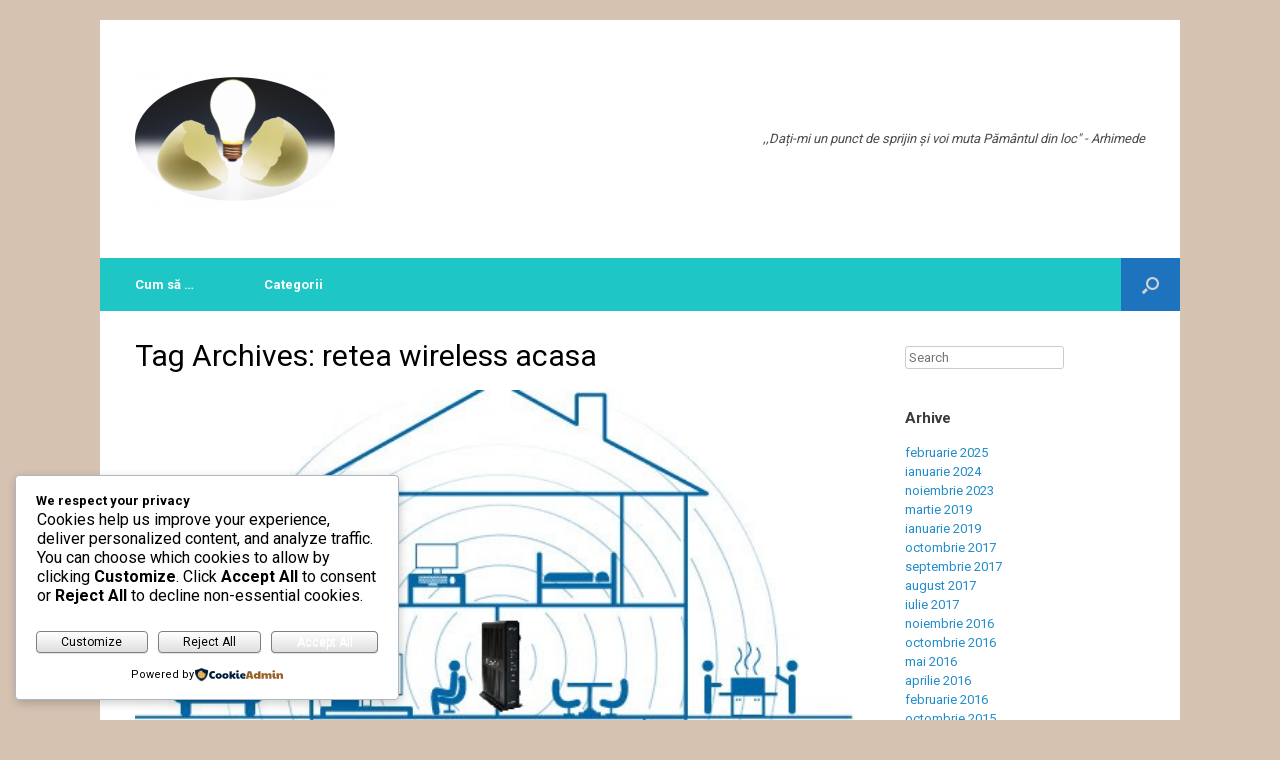

--- FILE ---
content_type: text/css
request_url: https://stiu-cum-sa.ro/wp-content/uploads/sass/pvc.min.css?ver=1563437952
body_size: -188
content:
.clear{clear:both}.nobr{white-space:nowrap}.pvc_clear{clear:both}body .pvc-stats-icon{color:#8224e3 !important}